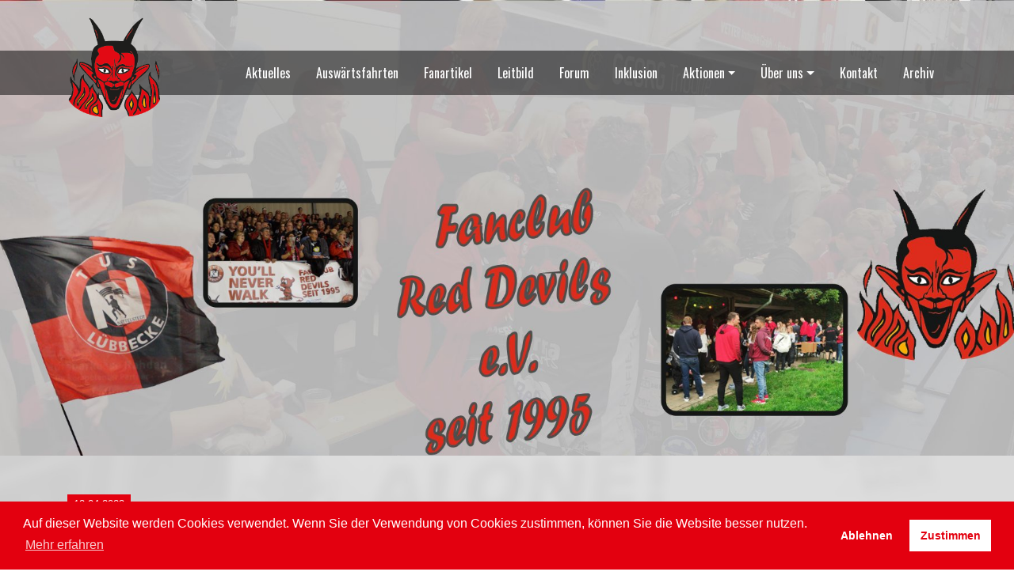

--- FILE ---
content_type: text/html; charset=UTF-8
request_url: https://fanclub-reddevils.de/archiv/red-devils-supporten-in-dresden-59455.html
body_size: 2645
content:
<!DOCTYPE html>
<html lang="de">
    <head>
        <meta http-equiv="Content-Type" content="text/html; charset=utf-8" />        
        <meta http-equiv="X-UA-Compatible" content="IE=edge">
        <meta name="viewport" content="width=device-width, initial-scale=1.0">
        <link href="https://fonts.googleapis.com/css?family=Oswald" rel="stylesheet">
        <link rel="stylesheet" href="/css/style.css?v=4">
        <title>Red Devils supporten in Dresden</title><meta property="og:title" content="Red Devils supporten in Dresden"/><meta property="og:type" content="article"/><meta property="og:url" content="https://www.welcome-aboard.de/archiv/red-devils-supporten-in-dresden-59455.html"/><meta property="og:description" content="Tolle Stimmung auch schon vor dem Spiel
"/><meta property="og:image" content="https://cdn.hd-cms.de/154/images/Ausw%C3%A4rts/Dresden1.jpeg"/><meta property="og:image:width" content="1080"/><meta property="og:image:height" content="810"/><meta name="description" content="Tolle Stimmung auch schon vor dem Spiel
"/><meta property="og:type" content="article"/><meta property="og:title" content="Red Devils supporten in Dresden"/><meta property="og:description" content="Tolle Stimmung auch schon vor dem Spiel
"/><meta property="og:image" content="https://cdn.hd-cms.de/154/images/Ausw%C3%A4rts/Dresden1.jpeg"/><meta property="og:image:width" content="1080"/><meta property="og:image:height" content="810"/><meta property="twitter:card" content="summary_large_image"/><meta property="twitter:image" content="https://cdn.hd-cms.de/154/images/Ausw%C3%A4rts/Dresden1.jpeg"/><meta property="twitter:image:alt" content=""/><meta property="og:url" content="https://fanclub-reddevils.de/archiv/red-devils-supporten-in-dresden-59455.html"/>    </head>

    <body>
                <header>
            <div class="navbar-container">
                <nav class="navbar navbar-expand-lg navbar-dark">
                    <div class="container">
                        <a class="navbar-brand" href="/">
                            <img class="logo" src="/images/logo.png" alt="Red Devils Fanclub e.V.">
                        </a>
                        <button class="navbar-toggler" type="button" data-toggle="collapse" data-target="#navbar"
                                aria-controls="navbar" aria-expanded="false" aria-label="Toggle navigation">
                            <span class="navbar-toggler-icon"></span>
                        </button>
                        <div class="collapse navbar-collapse" id="navbar">
                            <ul class="navbar-nav ml-auto"><li class="nav-item"><a class="nav-link" href="/">Aktuelles</a></li><li class="nav-item"><a class="nav-link" href="/auswaertsfahrten">Auswärtsfahrten</a></li><li class="nav-item"><a class="nav-link" href="/fanartikel">Fanartikel</a></li><li class="nav-item"><a class="nav-link" href="/leitbild">Leitbild</a></li><li class="nav-item"><a class="nav-link" href="https://forum.fanclub-reddevils.de">Forum</a></li><li class="nav-item"><a class="nav-link" href="/inklusion">Inklusion</a></li><li class="nav-item dropdown"><a class="nav-link dropdown-toggle" href="/aktionen">Aktionen</a><div class="dropdown-menu"><a class="dropdown-item" href="/aktionen/fruehlingsfest">Frühlingsfest</a><a class="dropdown-item" href="/aktionen/grillen-mit-der-mannschaft">Grillen mit der Mannschaft</a><a class="dropdown-item" href="/aktionen/himmelfahrtstour">Himmelfahrtstour</a><a class="dropdown-item" href="/aktionen/feuerzangenbowlenverkauf">Feuerzangenbowlenverkauf</a><a class="dropdown-item" href="/aktionen/fantreff">Fantreff</a><a class="dropdown-item" href="/aktionen/jhv">JHV</a><a class="dropdown-item" href="/aktionen/fanclubtheke">Fanclubtheke</a><a class="dropdown-item" href="/aktionen/fahnenschwenker">Fahnenschwenker</a><a class="dropdown-item" href="/aktionen/trommler">Trommler</a><a class="dropdown-item" href="/aktionen/kindergeburtstage">Kindergeburtstage</a></div></li><li class="nav-item dropdown"><a class="nav-link dropdown-toggle" href="/ueber-uns">Über uns</a><div class="dropdown-menu"><a class="dropdown-item" href="/uber-uns/vorstand">Vorstand</a></div></li><li class="nav-item"><a class="nav-link" href="/kontakt">Kontakt</a></li><li class="nav-item"><a class="nav-link" href="/archiv">Archiv</a></li></ul>                        </div>
                    </div>
                </nav>
            </div>
        </header>
        <section>
            <div class="container"><div class="row">
    <div class="col-md-12">
        <article class="hd-article hd-single"><span class="badge">18.04.2023</span><h1>Red Devils supporten in Dresden</h1><figure class="figure"><a href="https://cdn.hd-cms.de/154/images/Ausw%C3%A4rts/Dresden1.jpeg" title="" data-lightbox="img-29578"><img class="figure-img img-fluid" src="https://cdn.hd-cms.de/154/images/Ausw%C3%A4rts/Dresden1.jpeg" alt=""></a></figure><div><div class="lead"><p>Tolle Stimmung auch schon vor dem Spiel</p>
</div>
<p>Am 26. Februar trafen sich acht Red Devils in Dresden um den TuS dort zu unterstützen. Am Vortag reiste schon die erste Gruppe an um auch den Geburtstag des Alt-Red Devil Thorsten Halwe zu feiern. Am Sonntag wurde die Stadt bei strahlendem Wetter angeschaut und auch eine Kerze in der Kathedrale Sanctissimae Trinitatis angezündet. Man wollte nichts dem Zufall überlassen. Die Halle wurde dann eine Stunde vor Spielbeginn zusammen&nbsp; aufgesucht um auch noch den ehemaligen Trompeter Martin Schiereck zu begrüßen. Er unterstützt nun mittlerweile, da er in der Nähe von Dresden wohnt, die Elbflorenzer. Nach dem spannenden Spiel, mit glücklichem Ende für unseren TuS, konnte man noch zusammen mit der Mannschaft den Sieg feiern bevor es in Richtung Stadt zum Feiern ging. Besonders Thorsten freute sich über den Sieg und die Gratulationen der Mannschaft und Verantwortlichen.</p>

<p>Fazit: Dresden ist immer eine Reise wert.</p>
</div></article>    </div>
</div></div>        </section>
        <footer>
            <div class="container">
                <div class="row">
                    <div class="col-md-3">
                        <h3>Kontakt</h3>
                        <ul class="list-unstyled">
                            <li>
                                Fanclub Red Devils e.V.<br>
                                Heuweg 54<br>
                                32312 Lübbecke
                            </li>
                            <li>
                                E-Mail: <a href="mailto:vorstand@reddevils-ev.de">vorstand@reddevils-ev.de</a>
                            </li>
                            <li>
                                Telefon: <a href="tel:00491757357491">0175 735 749 1</a>
                            </li>
                        </ul>
                    </div>
                    <div class="col-md-2">
                        <h3>Downloads</h3>
                        <ul class="list-unstyled">
                            <li><a href="/files/mitgliedsantrag.pdf" target="_blank">Mitgliedsantrag</a></li>
                            <li><a href="/files/leitbild.pdf" target="_blank">Leitbild</a></li>
                            <li><a href="/files/satzung.pdf" target="_blank">Satzung</a></li>
                        </ul>
                    </div>
                    <div class="col-md-7">
                        <div class="footer-logos">
                            <a rel="noopener" title="TUS N Lübbecke Website" href="http://tus-n-luebbecke.de" target="_blank"><img data-src="/images/tus-2021.png" alt="TUS N Lübbecke Logo"></a>
                            <a rel="noopener" title="TUS Nettelstedt Website" href="https://www.tus-nettelstedt.de" target="_blank"><img data-src="/images/nettelstedt.png" alt="TUS Nettelstedt Logo"></a>
                            <a rel="noopener" title="Handball World Website" href="https://www.handball-world.news/o.red.r/home.html" target="_blank"><img data-src="/images/handball-world.png" alt="Handball World Logo"></a>
                            <a rel="noopener" title="LIQUI MOLY Handball Bundesliga Website" href="https://www.liquimoly-hbl.de/de/" target="_blank"><img data-src="/images/logo_hbl.jpg" alt="LIQUI MOLY Logo"></a>
                        </div>
                    </div>
                </div>
            </div>
            <div class="copyright text-center">
                Copyright © 2026 Red Devils Fanclub e.V. | <a href="/impressum">Impressum</a> | <a href="/datenschutz">Datenschutz</a>
            </div>
        </footer>
        <script type="text/javascript" src="/js/main.min.js"></script>
            </body>
</html>
